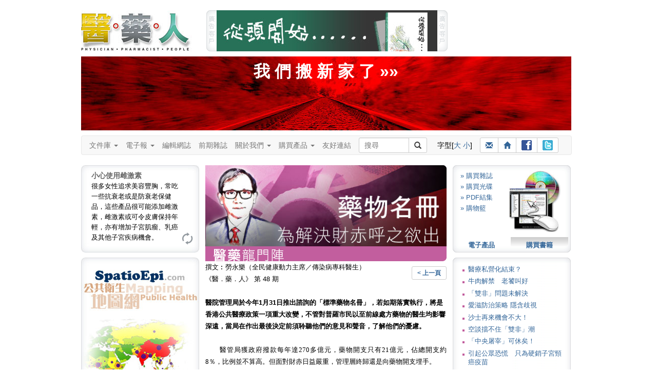

--- FILE ---
content_type: text/html
request_url: https://3phk.com/v5article2.asp?id=657&folder=door&section=forum&issue=19
body_size: 59214
content:
<!DOCTYPE html>

<html lang="zh-Hant">
<head>
<meta charset="utf-8">
<meta http-equiv="X-UA-Compatible" content="IE=edge">
<meta name="viewport" content="width=device-width, initial-scale=1">

<title id="ttitle"> 醫藥人 醫藥健康雜誌 </title>
<meta name="keywords" content="子宮頸癌, 泌尿系統, 結石, 暴食, 厭食, 醫‧藥‧人, 醫藥人, 醫人, 藥人, 醫藥, 3P Communication, 香港, 健康, 出版, 醫學, 醫科, 醫生, 護士, 護理, 藥師, 藥劑, 藥劑師, 藥物, 藥理, 病理, 龍門陣, 資訊, 知識, 雜誌, 醫療, 專業, 常識, 訂閱, 書籍, 書刊, 皮膚, 美容, 藥系列, 下背痛, 上呼吸道感染, 大腸炎, 大腸癌, 子宮內膜異位, 中風, 中藥, 心絞痛, 心臟警號, 失眠, 失禁, 甲狀腺, 皮膚病, 皮膚癬, 耳鼻喉, 自閉症, 抗生素, 抑鬱, 抑鬱症, 更年, 肝炎, 肝硬化, 肝癌, 拇趾外翻, 肺炎, 肺結核, 肺癌, 肥, 肩頸痛, 青光眼, 青春痘, 非典型肺炎, 冠心病, 前列腺增生, 幽門螺旋桿菌, 思覺失調, 柏金遜, 紅斑狼瘡, 美容, 胃癌, 風濕病, 哮喘, 旅遊備忘, 真菌, 胰腺癌, 衰老, 骨質疏鬆, 骨關節炎, 高血壓, 情緒壓力, 敏感, 眼睛, 脫髮, 貧血, 焦慮, 腎病, 感冒, 愛滋病, 毀容, 腸易激綜合症, 腦膜炎, 過敏, 睡眠窒息症, 精神分裂, 銀屑病, 鼻咽癌, 鼻竇炎, 潰瘍, 糖尿病, 靜脈曲張, 頭痛, 濕疹, 膽固醇, 避孕, 類風濕性關節炎, 躁鬱症, 癲癇, 疱疹">
<meta name="description" content="《醫‧藥‧人》（Physician‧Pharmacist‧People）為所有人提供專業醫藥資訊，使就醫者與用藥者能夠獲得最恰當的醫療知識和正確的用藥態度。">
<script type="text/javascript" src="js/jquery.min.js"></script>
<script type="text/javascript" src="js/styleswitcher.js"></script>
<link href="css/fontsize1.css" rel="stylesheet" type="text/css"/>
<link href="css/fontsize1.css" rel="alternate stylesheet" type="text/css" title="fontSize1"/>
<link href="css/fontsize2.css" rel="alternate stylesheet" type="text/css" title="fontSize2"/>
<link href="css/oneColFixCtr.css" rel="stylesheet" type="text/css">

<link href="css/3phk_v6.css" rel="stylesheet" type="text/css">

<link href="css/editBlock.css" rel="stylesheet" type="text/css"/>

<link href="css/bootstrap.min.css" rel="stylesheet" />
<!-- HTML5 Shim and Respond.js IE8 support of HTML5 elements and media queries -->
<!-- WARNING: Respond.js doesn't work if you view the page via file:// -->
<!--link rel="stylesheet" href="css/ie8.css"-->
<!--[if lt IE 9]>	  
  <script src="js/html5shiv.min.js"></script>
  <script src="js/respond.min.js"></script>
<![endif]-->

<script language="JavaScript" SRC="v5layout/jquery/archmessage_change.js"></script>
</head>

<body class="oneColFixCtr" onload="rotateBanner('bImage');initRotateContent();">
<div id="container"><div id="mainContent"><div id="header"><a href="index.asp"><img id="logo1" src="images/header_3p_logo.jpg" alt="醫藥人" border="0" 
/></a><div id="adv"><script language=javascript>

var bannerInterval = 5000; 

function randomNum2(min, max) {
  return Math.floor(Math.random() * (max - min + 1)) + min;
  return result;
}

bannerLinkArray = new Array();
bannerLinkArray[0] = "http://www.spatioepi.com";
bannerLinkArray[1] = "http://medcomhk.com/dr-x/";
//bannerLinkArray[1] = "http://www.hktdc.com/hkmedicalfair/tc?DCSext.dept=5&WT.mc_id=1825218";
bannerLinkArray[2] = "http://www.machon-podiatry.com";

bannerArray = new Array();
bannerArray[0] = "images/top_adv2.jpg";
bannerArray[1] = "images/top_adv_dr-x.jpg";
//bannerArray[1] = "images/top_adv_medical_tc.jpg";
bannerArray[2] = "images/top_adv_machon.jpg";

var maxNum = bannerArray.length;
//var BannerNum = randomNum2(0,maxNum);
var BannerNum = 0;
 //console.log("Banner: " + BannerNum);

var number_of_banner = bannerArray.length;
function bannerItem(banner_location) {
  this.banner_item = new Image();
  this.banner_item.src = banner_location;
}

function get_bannerItemLocation(bannerObj) {
  return(bannerObj.banner_item.src)
}

function getNextBanner() {
  BannerNum = (BannerNum+1) % number_of_banner;
  var new_banner = bannerArray[BannerNum];
   //console.log("Change: " + BannerNum);
  return(new_banner);
}

function goLink2() {  
  //if (BannerNum != 2) {
    window.open(bannerLinkArray[BannerNum]); 
  //}
}

function rotateBanner(place) {
  var new_banner = getNextBanner();
  document[place].src = new_banner;
  var recur_call = "rotateBanner('"+place+"')";
  timerID2 = setTimeout(recur_call, bannerInterval);
}

  document.write("<img src='images/header_adv_1.gif' alt='廣告客戶'/><a href=javascript:goLink2()><img style='display:inline;' name='bImage' width=430 height=80 border=0 src='images/top_adv0.gif'></a><img src='images/header_adv_2.gif' alt='廣告客戶' style='margin-right:12px;'/>");

</script></div><style type="text/css">
<!--
.pdflogin {
	font-size: 12px;
	margin-left: 727px;
	margin-top: -80px;
	height: 80px;
	width: 230px;
	background:url("images/header_login_bg.jpg") no-repeat;
}
.pdflogin .prompt {
	position: absolute;
	margin-left:12px;
	margin-top: 30px;
}
.pdflogin input{
	font-size: 11px;
	line-height: 13px;
	width: 70px;
	height: 13px;
	padding:2px;
	border:0;
	background-color: #ffffff;
	border: solid 1px;
	margin: 2px 0;
}
.pdflogin .prompt .button {
	font-size: 12px;
	font-weight: bold;
	cursor: pointer;
	width: 59px;
	height: 12px;
	padding:4px;
	border:0;
	display:block;
	background-color: #CCCCCC;
	margin: 2px 0;
	background:url("images/pdflogin.gif") no-repeat;
	text-align: center;
	position: absolute;
}
.pdflogin .prompt .button a:link, .pdflogin .prompt .button a:visited,  .pdflogin .prompt .button a:active {
	color: #ffffff;
	text-decoration:none;
}
@media (min-width: 768px) and (max-width: 991px) {
	margin-top: -160px !important;
}
-->
</style><script>
function minichecklogin() {
obj=document.miniform
error=""


rx=new RegExp("^[0-9a-zA-Z]{6,20}$")
validobj=obj.login.value.match(rx)
  if (validobj==null) {
	  error += "-  登入名稱 (最少六個字，只接受英文字母及數字)\n";
	  obj.login.focus();
	}

rx=new RegExp("^[0-9a-zA-Z]{6,20}$")
validobj=obj.password.value.match(rx)
  if (validobj==null) {
	  error += "-  登入密碼 (最少六個字，只接受英文字母及數字)\n";
	  obj.password.focus();
	}



	if (error) {
	  alert("<<請 輸 入 以 下 資 料>>\n\n" +error);
//	  return false;
	} else {
	document.miniform.submit() 
  }

}</script>
</div><br style="clear:both;" /><a style="color:#fff; font-size:32px; font-weight:bold; text-align:center; text-decoration:none;" href="http://wp.3phk.com"><div style="display:block; padding:8px 0; margin:10px 10px 0 0; height:128px; background:#d00 url(images/rails.jpg) center center;"">我 們 搬 新 家 了 &raquo;&raquo;</div></a>
<div class="clearFix1"></div>  
	<style>
	nav * {
		font-size: 14px !important;
		line-height: 1.42857143 !important;
		-webkit-box-sizing: border-box;
		-moz-box-sizing: border-box;
		box-sizing: border-box;
		-webkit-padding-start:0;
		-webkit-padding-end:0;
		-webkit-margin-start:0;
		-webkit-margin-end:0;
		-webkit-margin-before:0;
		-webkit-margin-after:0;

	}	
	
	/* button.navbar-toggle {
		background-color: #333;
	} */
	
	#flexible td, #flexible th {
		line-height: 0 !important;
	}
	
	.container-fluid {
		padding:0;
	}
	
	.btn-sm, .btn-group-sm > .btn {
		padding: 3px 10px !important;
	}
	
	.navbar-nav > li > a {
		padding: 8px 15px 8px 0;
	}
	
	nav ul {
		margin-bottom:0 !important;		
	}
	
	.navbar {
		min-height: 20px;
		margin-bottom:0;
		max-width:954px !important;
	}
	
	.navbar-form {
		margin:0; padding:0;
	}
	
	.input-group, .btn-group {
		margin-bottom: 3px;
		margin-top: 3px;
	}
	
	#suggest { top:29px; }
	#logo2 {display: none; }
	
	@media (min-width: 768px) {	
		.navbar-form .input-group > .form-control, #suggest {
			width: 98px;
		} 
	}
	
	@media (max-width: 767px) {		
		#adv img { display:none; }
		#adv a img { display:block; width:100%;	} 

		.navbar-nav > li > a {
			padding: 8px 15px;
		}
		.oneColFixCtr #container {
			margin:0;
		}
		.container-fluid {
			padding:0 10px 0 0;
		}
		#logo2 { display: inline-block; margin:9px 0 0 25px; }
	}
	
	@media (min-width: 768px) and (max-width: 991px) {
		.navbar {
			width: 712px;
		}
	}
	</style>
	
	<!--[if lt IE 9]>
		<style>
			#text { width:98px; }
		</style>
	<![endif]-->
    
    <script language="Javascript" src="js/shared.js"></script>
	<script type="text/javascript" src="js/suggestion.js"></script>
	<script type="text/javascript" src="js/suggestlist.js"></script>
	<script type="text/javascript">
		var start = function(){new Suggest.Local("text", "suggest", list, {dispMax: 10, highlight: false});};
		window.addEventListener ? window.addEventListener('load', start, false) : window.attachEvent('onload', start);
	</script>


<nav class="navbar navbar-default">
  <div class="container-fluid">
    <div class="navbar-header">
		<a href="index.asp"><img id="logo2" src="images/header_3p_logo_mobile.png" alt="醫藥人" border="0" /></a>	
		
		
		<div class="btn-group visible-xs-inline-block" style="margin-top:12px;">
			<!--a class="btn btn-default btn-sm" href="register.asp"><span class="glyphicon glyphicon-pencil"></span> 註冊</a-->
			<a class="btn btn-default btn-sm" href="login.asp"><span class="glyphicon glyphicon-user"></span> 登入</a>
		</div>
		
  
		<button type="button" class="navbar-toggle" data-toggle="collapse" data-target="#myNavbar">
			<span class="icon-bar"></span>
			<span class="icon-bar"></span>
			<span class="icon-bar"></span>                        
		</button>
		
		
	</div>
	
	<div class="collapse navbar-collapse" id="myNavbar">
		<ul class="nav navbar-nav">
        <li><li class="dropdown"><a class="dropdown-toggle" data-toggle="dropdown" href="#">文件庫 <span class="caret"></span></a>
            <ul class="dropdown-menu">
                <li><a href="v5article.asp?folder=hot_topics">健康資訊</a></li>
                <li><a href="v5article.asp?folder=drug">藥師說藥</a></li>
                <li><a href="v5article.asp?folder=interview">人物訪</a></li>
				<li class="divider"></li>
                <li class="disabled"><a href="#">醫藥龍門陣</a></li>
				<li><a href="v5forum0.asp?author=0&section=forum">&raquo; 勞永樂</a></li>
				<li><a href="v5forum0.asp?author=1&section=forum">&raquo; 吳劍華</a></li>
				<li><a href="v5forum0.asp?author=4&section=forum">&raquo; 蘇曜華</a></li>
				<li><a href="v5forum0.asp?author=3&section=forum">&raquo; 醫院管理局</a></li>
				<li><a href="v5forum0.asp?author=2&section=forum">&raquo; 麥國風</a></li>				
            </ul>
        </li>
		
        <li class="dropdown"><a class="dropdown-toggle" data-toggle="dropdown" href="#">電子報 <span class="caret"></span></a>
            <ul class="dropdown-menu">
                <li><a href="v5enewslist.asp">電子報</a></li>
                <li><a href="v5enews_subscribe.asp">訂閱電子報</a></li>
            </ul>
        </li>
		
        <li><a href="v5blog">編輯網誌</a></li>
		
		<li><a href="v5backlists.asp?issue=">前期雜誌</a></li>
		
		<li class="dropdown"><a class="dropdown-toggle" data-toggle="dropdown" href="#">關於我們 <span class="caret"></span></a>
			<ul class="dropdown-menu">
				<li><a href="v5about.asp">關於我們</a>
				<li><a href="v5adv.asp">廣告查詢</a></li>
				<li><a href="v5contact.asp">聯絡我們</a></li>
				<li><a href="v5disclaimer3p.asp">免責聲明</a></li>
			</ul>
		</li>
		
		<li class="dropdown"><a class="dropdown-toggle" data-toggle="dropdown" href="#">購買產品 <span class="caret"></span></a>
			<ul class="dropdown-menu">
				<!--<li><a href="v5pos.asp">銷售點</a></li>-->
				<li><a href="v5subscribe3sub.asp?mt=BK">印刷品</a></li>
				<li><a href="v5subscribe3sub.asp?mt=DL">電子產品</a></li>
				<li><a href="v5subscribe3sub.asp?mt=CD">光碟</a></li>
			</ul>
		</li>
		
		<li><a href="v5links.asp">友好連結</a></li>	
    </ul>
    
		<div class="btn-toolbar" role="toolbar">		
			<form name="leadSearch" method=post action="v5searchtext.asp" class=	"navbar-form navbar-left" role="search">        


			<div class="input-group"  style="margin-right:15px;">
				<input type="text" id="text" name="skey" value="" autocomplete="off" class="form-control input-sm" placeholder="搜尋"><div id="suggest"></div>
				<span class="input-group-btn"><button type="submit" class="btn btn-default btn-sm"><span class="glyphicon glyphicon-search"></span></button></span>
			</div>
			</form>    		
		
			<div class="btn-group" style="margin:8px 15px 8px 5px;">
				字型[<a href=javascript:; onClick="setActiveStyleSheet('fontSize2');showHilite('fontSize2')">大</a> <a href=javascript:; onClick="setActiveStyleSheet('fontSize1');showHilite('fontSize1')">小</a>]
			</div>
			
			<div class="btn-group" style="margin:3px 0 0 0;">
				<a class="btn btn-default btn-sm" title="介紹給朋友" href="v5friends.asp"><span class="glyphicon glyphicon-envelope"></span></a>
				<a class="btn btn-default btn-sm" title="回主頁" href="http://www.3phk.com"><span class="glyphicon glyphicon-home"></span></a>
				<a class="btn btn-default btn-sm" title="Facebook" href="http://www.facebook.com/yiyaoren" target="_blank"><img src="images/ico_facebook.gif" style="margin-bottom:1px;"></a>
				<a class="btn btn-default btn-sm" title="Twitter" href="http://twitter.com/3phk" target="_blank"><img src="images/ico_twitter.gif" style="margin-bottom:1px;"></a>
			</div>		
		</div>		

	
</div></div></nav>
<div>

  
<div class="clearFix2"></div>
<style>
#btReload {
  margin-left:195px;
}
#btReload a,
#btReload a:visited
{
  width: 25px;
  height: 25px;
  display:block;
  background: url(images/bt_reload.gif) no-repeat 0 0;
}
#btReload a:hover {
  background-position: 0 -25px;
}
.tipsTitle {
	font-size: 14px;
	font-weight: bold;
	color:#666;
}
</style>
<script language="javascript">
var numBanners  = 2;
var whichBanner = Math.floor(Math.random()*numBanners+1);
var theLinks=new Array();
theLinks[1] = "v5subscribe3sub.asp?mt=CD";
theLinks[2] = "http://www.spatioEpi.com"
var theParameters=new Array();
theParameters[1] = "";
theParameters[2] = "target=_blank";
</script>
<div id="leftColumn"><div style="width:230px;height:170px;text-align:left;margin:0 0 10px 0;background-image: url(images/left_tips.jpg);background-repeat:no-repeat;"><div id="showTipArea" style="margin:0 20px 0 20px;padding-top:10px;height:120px;">

			<div class="dyncontent" style="display: block"><span class="tipsTitle">小心使用雌激素</span><BR>很多女性追求美容豐胸，常吃一些抗衰老或是防衰老保健品，這些產品很可能添加雌激素，雌激素或可令皮膚保持年輕，亦有增加子宮肌瘤、乳癌及其他子宮疾病機會。</div>

			<div class="dyncontent"><span class="tipsTitle">養腎如養命</span><BR>中醫認為腎臟可決定人的壽命，養腎就如養命，平日飲食注意不要進食傷腎食物，高鹽及油炸食品含高鹽及高磷，都不利腎臟，此外，功能性飲料亦會增加腎臟負擔。</div>

			<div class="dyncontent"><span class="tipsTitle">番茄天然抗氧</span><BR>番茄生吃熟吃都具有極高營養價值，且是天然抗氧化劑，有提高蛋白質消化，減少胃脹食積的功效，血清中番茄紅素的含量比較高更可減少胃癌和消化道癌的機率。</div>

    </div>
    <div id ="btReload"><a href="javascript:rotatecontent();"></a></div>    
  </div>
	<div><script language="javascript">
    document.write("<a href=" +theLinks[whichBanner]+ " " +theParameters[whichBanner]+ "><img src='images/left_adv" +whichBanner+ ".jpg' width=230 height=350 border=0 /></a>");
    </script></div>
    <div style="margin-top:10px;"><img src="images/230_top1.gif" /></div><div style="width:230px;text-align:left;background-image: url(images/230_bg1.gif);background-repeat:repeat-y">
      
		<script type="text/javascript" src="js/jquery-1.2.6.js"></script>
		<script type="text/javascript" src="js/jquery.tagasp.js"></script>
		
  <style type="text/css">
/*#facebox .b {
  background:url(image/b.png);
}

#facebox .tl {
  background:url(image/tl.png);
}

#facebox .tr {
  background:url(image/tr.png);
}

#facebox .bl {
  background:url(image/bl.png);
}

#facebox .br {
  background:url(image/br.png);
}

#facebox {
  top: 50;
  left: 0;
  z-index: 100;
  text-align: left;
}

#facebox table {
  border-collapse: collapse;
}

#facebox td {
  border-bottom: 0;
  padding: 0;
}

#facebox .body {
  padding: 10px;
  background: #fff;
  width: 180px;
}

#facebox .tl, #facebox .tr, #facebox .bl, #facebox .br {
  height: 10px;
  width: 10px;
  overflow: hidden;
  padding: 0;
}*/

#facebox {
  line-height:2.2em;
  font-weight:bold;
  margin: 0 10px;
}

.tagcloudlink {
  padding: 3px; 
  background: #fff;
  font-family:arial; 
}
   a { text-decoration:none; }
   a:hover { text-decoration:underline; }

  </style>

    <div id="facebox"> 

        <table> 
          <tbody> 
            <tr> 
              <td class="tl"/><td class="b"/><td class="tr"/> 
            </tr> 
            <tr> 
              <td class="b"/> 
              <td class="body"> 

                <div id="content"> 
                </div> 

              </td> 
              <td class="b"/> 
            </tr> 
            <tr> 
              <td class="bl"/><td class="b"/><td class="br"/> 
            </tr> 
          </tbody> 
        </table> 

    </div>

<SCRIPT LANGUAGE="JavaScript">
	var tags = [{tag: '子宮肌瘤', den: 3.2}, {tag: '大腸癌', den: 2.5}, {tag: '老年癡呆', den: 2.2}, {tag: '血糖', den: 1.8}, {tag: '中風', den: 1.7}, {tag: '思覺失調', den: 1.5}, {tag: '上呼吸道', den: 1.3}, {tag: '抗生素', den: 1.2}, {tag: '乙肝', den: 1.2}, {tag: '子宮頸癌', den: 1}];
	$("#content").tagCloud(tags, {
    maxFontSizeEm: 2
	});
</SCRIPT>
</div><div><img src="images/230_bot1.gif" /></div>
</div>
 
<div id="articleContent">

				<img src='imagearticle/artpic_f04800657.jpg' width='470' alt="藥物名冊為解決財赤呼之欲出"><BR>
				<img src='images/title_forum.gif' width='470'><BR>

		<div style="float:right; margin-top:10px;"><a class="btn btn-default btn-sm" href=javascript:history.go(-1)><b>< 上一頁</b></a></div>
 
          撰文︰勞永樂（全民健康動力主席／傳染病專科醫生）  <BR>《醫．藥．人》 第 48 期<BR><BR><b>醫院管理局於今年1月31日推出諮詢的「標準藥物名冊」，若如期落實執行，將是香港公共醫療政策一項重大改變，不管對普羅市民以至前線處方藥物的醫生均影響深遠，當局在作出最後決定前須聆聽他們的意見和聲音，了解他們的憂慮。  </b><BR><BR><P><SPAN style="FONT-SIZE: 10pt; FONT-FAMILY: 新細明體; mso-hansi-font-family: Verdana; mso-ascii-font-family: Verdana">　　醫管局獲政府撥款每年達270多億元，藥物開支只有21億元，佔總開支約8％，比例並不算高。但面對財赤日益嚴重，管理層終歸還是向藥物開支埋手。</SPAN></P>
<P><SPAN style="FONT-SIZE: 10pt; FONT-FAMILY: 新細明體; mso-hansi-font-family: Verdana; mso-ascii-font-family: Verdana"><STRONG><FONT color=#ff0000>七成市民看穿為解決財赤</FONT></STRONG><BR>　　「全民健康動力」聯同「香港公立醫院、衛生署及大學醫生協會」於2005年4月6日至2005年4月15日間，用電話隨機抽樣訪問了1,050名本港市民，並成功訪問679名知悉醫管局即將實施「標準藥物名冊」的市民。當中71.1％認為醫管局實施「標準藥物名冊」是為了「減低財赤」。由此可見，大部分市民都是明智而務實，縱使醫管局多番辯解，他們仍清晰理解醫管局引入「標準藥物名冊」是為減低財赤。<BR>　　一旦醫管局執意推行，最多受訪市民擔心的是無能力負擔所需自購藥物，佔受訪者的64.5％，而唯一能減輕市民擔心的措施就是為無能力負擔自購藥物的病人提供經濟援助。<BR>　　調查中最具啟發性的一組數據是：有90.6％受訪市民認為，當自己患上一種必需使用自購藥物的疾病時，可承擔若干藥物費用。只有9.4％認為自己不能承擔任何自購藥物的費用。而每月可承擔自購藥物費用的中位數在$100至$500之間。</SPAN></P>
<P><SPAN style="FONT-SIZE: 10pt; FONT-FAMILY: 新細明體; mso-hansi-font-family: Verdana; mso-ascii-font-family: Verdana"><STRONG><FONT color=#ff0000>九成願承擔必需藥物開支<BR></FONT></STRONG>　　這個「高比例」的自願承擔的確令人感到意外，由此可見，大部分市民是願意承擔個人的醫療服務開支。但醫管局必須在保障使用者安全的前提下，提升服務效率，並以清晰數據交代各項服務的「真正」單位成本，這是要求市民作出更多承擔的先決條件。<BR>　　與此同時，政府應會同醫管局及保險業界進一步研究，為願意承擔費用的市民提供適切的保險產品，例如「昂貴藥物」保險。<BR>　　另外，調查亦成功訪問了146名在醫管局轄下醫院或門診部工作的醫生，收集他們對「標準藥物名冊」的意見。當中72％認為醫管局推出「標準藥物名冊」是為「減低財赤」，與市民的看法不謀而合。</SPAN></P>
<P><SPAN style="FONT-SIZE: 10pt; FONT-FAMILY: 新細明體; mso-hansi-font-family: Verdana; mso-ascii-font-family: Verdana"><STRONG><FONT color=#ff0000>過半醫生不滿管理層權責分裂</FONT></STRONG><BR>　　經常需要面對病人的前線醫生，過半（52.7％）認為醫管局要求他們執行「標準藥物名冊」是不公平的，因為名冊是由管理層制訂，前線醫生須按管理層指示執行，無權反對，但面對病人的不滿和投訴時，卻要承擔大部分不良後果。這跟醫管局管理層「權責分裂」的辦事方式一脈相承，長久以來醫生對管理層這種不負責任的管理方式，相當不滿。<BR>　　127名（87％）醫生認為實施「標準藥物名冊」對日常臨床工作會造成困難，其中最大困難是容易與病人發生衝突（85.7％）。由於用藥指引給予醫生行使酌情權為部分病人以標準收費（10元）提供專科藥物，另一些病人卻要自費購買，令醫生陷入兩難局面，容易造成混亂和衝突。<BR>　　據悉醫管局將「標準藥物名冊」延遲一個月，即7月才實施，而且會給予病人一年寬限期，即是若病人現時正使用名冊內的自購藥物，則暫時仍採標準收費，一年後才正式以自購藥物方式付費。但一年之後又如何？醫管局是否只用一年寬限期來消磨市民和醫生的不滿，最終不了了之？</SPAN></P>
<br>
<table border="0" cellspacing="0" cellpadding="0">
  <tr>
    <td><img src="images/0.gif" width="18" height="20"></td>
    <td>
    
    <img src="images/bt_message.gif" align="absmiddle" border="0">文章回應
     (0 個)</td><td width="20"></td>
    <td><a href="v5commentsadd1.asp?id=657"><img src="images/bt_add_message.gif" align="absmiddle" border="0">留言
    </a></td>
  </tr>
</table>
<br>
<hr size="1" noshade>
<script type="text/javascript">
<!--
function MM_jumpMenu(targ,selObj,restore){ //v3.0
  eval(targ+".location='"+selObj.options[selObj.selectedIndex].value+"'");
  if (restore) selObj.selectedIndex=0;
}
//-->
</script>

<select name="jumpMenu" id="jumpMenu" onchange="MM_jumpMenu('parent',this,0)">

			<option value="v5article2.asp?id=2614&folder=door&section=forum&issue=19">醫療私營化結束？</option>

			<option value="v5article2.asp?id=2599&folder=door&section=forum&issue=19">牛肉解禁　老饕叫好</option>

			<option value="v5article2.asp?id=2582&folder=door&section=forum&issue=19">「雙非」問題未解決</option>

			<option value="v5article2.asp?id=2566&folder=door&section=forum&issue=19">愛滋防治策略
隱含歧視</option>

			<option value="v5article2.asp?id=2551&folder=door&section=forum&issue=19">沙士再來機會不大！</option>

			<option value="v5article2.asp?id=2531&folder=door&section=forum&issue=19">空談擋不住「雙非」潮</option>

			<option value="v5article2.asp?id=2518&folder=door&section=forum&issue=19">「中央屠宰」可休矣！</option>

			<option value="v5article2.asp?id=2501&folder=door&section=forum&issue=19">引起公眾恐慌　只為硬銷子宮頸癌疫苗</option>

			<option value="v5article2.asp?id=2488&folder=door&section=forum&issue=19">揭破混淆視聽謊言</option>

			<option value="v5article2.asp?id=2471&folder=door&section=forum&issue=19">醫藥勾結　出賣病人</option>

			<option value="v5article2.asp?id=2456&folder=door&section=forum&issue=19">學術極權　腐化之源</option>

			<option value="v5article2.asp?id=2441&folder=door&section=forum&issue=19">災難事故 　
昏迷者最難判生死</option>

			<option value="v5article2.asp?id=2428&folder=door&section=forum&issue=19">猩紅熱　一句到尾</option>

			<option value="v5article2.asp?id=2410&folder=door&section=forum&issue=19">豬病傳豬　自然現象</option>

			<option value="v5article2.asp?id=2395&folder=door&section=forum&issue=19">破解「陰性愛滋病」</option>

			<option value="v5article2.asp?id=2379&folder=door&section=forum&issue=19">應對核災難非靠空談</option>

			<option value="v5article2.asp?id=2362&folder=door&section=forum&issue=19">現代人要付鈔買便便？</option>

			<option value="v5article2.asp?id=2348&folder=door&section=forum&issue=19">流感主屬人禍　次為天災</option>

			<option value="v5article2.asp?id=2332&folder=door&section=forum&issue=19">藥業混戰連場　嚴防宣傳把戲！</option>

			<option value="v5article2.asp?id=2316&folder=door&section=forum&issue=19">周局長，請不要騙我！</option>

			<option value="v5article2.asp?id=2299&folder=door&section=forum&issue=19">茶餐廳勝過五星酒店謬論</option>

			<option value="v5article2.asp?id=2284&folder=door&section=forum&issue=19">釐清醫療融資兩個謬誤</option>

			<option value="v5article2.asp?id=2264&folder=door&section=forum&issue=19">爛社會哪來好醫療！</option>

			<option value="v5article2.asp?id=2242&folder=door&section=forum&issue=19">向「土地霸權」融資醫療</option>

			<option value="v5article2.asp?id=2226&folder=door&section=forum&issue=19">不要問　只要信？
強烈要求世衛坦誠認錯</option>

			<option value="v5article2.asp?id=2210&folder=door&section=forum&issue=19">檢討融合教育刻不容緩</option>

			<option value="v5article2.asp?id=2196&folder=door&section=forum&issue=19">政府愚昧浮誇抗疫　賠了夫人又折兵
人類豬型流感一周年檢討</option>

			<option value="v5article2.asp?id=2178&folder=door&section=forum&issue=19">世衛決定　合法成疑？</option>

			<option value="v5article2.asp?id=2162&folder=door&section=forum&issue=19">「寶藥黨」人定勝天</option>

			<option value="v5article2.asp?id=2147&folder=door&section=forum&issue=19">孕婦是否新流感高危族？</option>

			<option value="v5article2.asp?id=2132&folder=door&section=forum&issue=19">打破迷信　尊重科學</option>

			<option value="v5article2.asp?id=2117&folder=door&section=forum&issue=19">誤導變種居心何在？　正確認識病毒的「基因重組」</option>

			<option value="v5article2.asp?id=2100&folder=door&section=forum&issue=19">施政報告：拋雞引豉油騙局</option>

			<option value="v5article2.asp?id=2073&folder=door&section=forum&issue=19">科研變做騷　愈搞愈低劣</option>

			<option value="v5article2.asp?id=2055&folder=door&section=forum&issue=19">市民 「健康保險」 vs 庸官 「政治保險」</option>

			<option value="v5article2.asp?id=2039&folder=door&section=forum&issue=19">高科技低智慧抗疫禍港害民</option>

			<option value="v5article2.asp?id=2019&folder=door&section=forum&issue=19">浮誇抗疫　代價不菲</option>

			<option value="v5article2.asp?id=1978&folder=door&section=forum&issue=19">「大醫管局文化」
窒礙防疫抗疫</option>

			<option value="v5article2.asp?id=1960&folder=door&section=forum&issue=19">起來，不願做奴隸的人們！</option>

			<option value="v5article2.asp?id=1944&folder=door&section=forum&issue=19">重加煙稅　人人公平</option>

			<option value="v5article2.asp?id=1926&folder=door&section=forum&issue=19">淡化疫情　害死國民</option>

			<option value="v5article2.asp?id=1911&folder=door&section=forum&issue=19">醫生救人竟成頭條！</option>

			<option value="v5article2.asp?id=1892&folder=door&section=forum&issue=19">器官移植難　港府乏承擔</option>

			<option value="v5article2.asp?id=1870&folder=door&section=forum&issue=19">免疫注射重幼輕老</option>

			<option value="v5article2.asp?id=1850&folder=door&section=forum&issue=19">周一嶽把關不力　輕重不分</option>

			<option value="v5article2.asp?id=1794&folder=door&section=forum&issue=19">H5N1禽流感全球高峰已過　危機未減</option>

			<option value="v5article2.asp?id=1774&folder=door&section=forum&issue=19">過得人　過得自己</option>

			<option value="v5article2.asp?id=1753&folder=door&section=forum&issue=19">要錢抑或要命</option>

			<option value="v5article2.asp?id=1735&folder=door&section=forum&issue=19">反對強醫金
捍衛公平社會的最後堡壘</option>

			<option value="v5article2.asp?id=1717&folder=door&section=forum&issue=19">派錢有理　加稅找死</option>

			<option value="v5article2.asp?id=1695&folder=door&section=forum&issue=19">惡夢不再　春天重來</option>

			<option value="v5article2.asp?id=1675&folder=door&section=forum&issue=19">素食醫院</option>

			<option value="v5article2.asp?id=1641&folder=door&section=forum&issue=19">醫療融資是利益分配</option>

			<option value="v5article2.asp?id=1615&folder=door&section=forum&issue=19">只有濟富沒有扶貧的施政報告</option>

			<option value="v5article2.asp?id=1597&folder=door&section=forum&issue=19">流氓俠醫</option>

			<option value="v5article2.asp?id=1577&folder=door&section=forum&issue=19">不可推卸的責任</option>

			<option value="v5article2.asp?id=1557&folder=door&section=forum&issue=19">最難一課</option>

			<option value="v5article2.asp?id=1539&folder=door&section=forum&issue=19">剝削小市民的可恥報告</option>

			<option value="v5article2.asp?id=1520&folder=door&section=forum&issue=19">談性無害　談性有理</option>

			<option value="v5article2.asp?id=1502&folder=door&section=forum&issue=19">打破專業迷信　預防事故之本</option>

			<option value="v5article2.asp?id=1485&folder=door&section=forum&issue=19">濁流沒頂　原形畢露</option>

			<option value="v5article2.asp?id=1467&folder=door&section=forum&issue=19">董‧曾‧梁　醫療政策大比拼</option>

			<option value="v5article2.asp?id=1449&folder=door&section=forum&issue=19">比死更難受</option>

			<option value="v5article2.asp?id=1432&folder=door&section=forum&issue=19">一如氧氣的天星碼頭</option>

			<option value="v5article2.asp?id=1415&folder=door&section=forum&issue=19">不趕科場</option>

			<option value="v5article2.asp?id=1396&folder=door&section=forum&issue=19">高危人士勿卻步注射預防疫苗</option>

			<option value="v5article2.asp?id=1376&folder=door&section=forum&issue=19">馬桶背後</option>

			<option value="v5article2.asp?id=1358&folder=door&section=forum&issue=19">劣藥謀財害命　藥商賊匪不如</option>

			<option value="v5article2.asp?id=1338&folder=door&section=forum&issue=19">小眾利益VS全民利益</option>

			<option value="v5article2.asp?id=1320&folder=door&section=forum&issue=19">資訊透明 文明指標</option>

			<option value="v5article2.asp?id=1302&folder=door&section=forum&issue=19">疫症守門人</option>

			<option value="v5article2.asp?id=1283&folder=door&section=forum&issue=19">自潔廁所</option>

			<option value="v5article2.asp?id=1122&folder=door&section=forum&issue=19">無活雞　毋寧死？</option>

			<option value="v5article2.asp?id=1102&folder=door&section=forum&issue=19">香港高危人士流感注射率</option>

			<option value="v5article2.asp?id=1080&folder=door&section=forum&issue=19">克雅二氏症與牛肉解禁</option>

			<option value="v5article2.asp?id=1060&folder=door&section=forum&issue=19">最佳公廁要具備甚麼？</option>

			<option value="v5article2.asp?id=1039&folder=door&section=forum&issue=19">正確使用手杖防摔跤</option>

			<option value="v5article2.asp?id=1020&folder=door&section=forum&issue=19">預防禽流感非靠「特敏福」</option>

			<option value="v5article2.asp?id=1000&folder=door&section=forum&issue=19">揭「能者多付」的謬誤</option>

			<option value="v5article2.asp?id=981&folder=door&section=forum&issue=19">食物安全　是政治還是科學？</option>

			<option value="v5article2.asp?id=960&folder=door&section=forum&issue=19">給周一嶽局長的公開信</option>

			<option value="v5article2.asp?id=696&folder=door&section=forum&issue=19">由「政客」晉升「政治家」的考驗</option>

			<option value="v5article2.asp?id=678&folder=door&section=forum&issue=19">國際社會面對馬堡出血熱嚴峻考驗</option>

			<option value="v5article2.asp?id=657&folder=door&section=forum&issue=19">藥物名冊為解決財赤呼之欲出</option>

			<option value="v5article2.asp?id=639&folder=door&section=forum&issue=19">特莉案：「植物人」生或死的取決</option>

			<option value="v5article2.asp?id=134&folder=door&section=forum&issue=19">兩性不平等　造就愛滋病蔓延</option>

			<option value="v5article2.asp?id=114&folder=door&section=forum&issue=19">救災毋忘正本清源</option>

			<option value="v5article2.asp?id=95&folder=door&section=forum&issue=19">疾病可醫治　人禍無藥救</option>

			<option value="v5article2.asp?id=611&folder=door&section=forum&issue=19">共抗全球性流感</option>

			<option value="v5article2.asp?id=592&folder=door&section=forum&issue=19">休息與團隊同樣重要</option>

			<option value="v5article2.asp?id=520&folder=door&section=forum&issue=19">杜絕蚊患　防患未然</option>

			<option value="v5article2.asp?id=499&folder=door&section=forum&issue=19">香港醫生北上非妙計</option>

			<option value="v5article2.asp?id=478&folder=door&section=forum&issue=19">安樂死是「求死」抑或是「求救」？</option>

			<option value="v5article2.asp?id=428&folder=door&section=forum&issue=19">SARS一周年</option>

			<option value="v5article2.asp?id=408&folder=door&section=forum&issue=19">醫管局「肥上瘦下」　影響醫療服務質素</option>

			<option value="v5article2.asp?id=386&folder=door&section=forum&issue=19">官民齊心　應付禽流感</option>

			<option value="v5article2.asp?id=450&folder=door&section=forum&issue=19">剝削醫護權益是人民公敵</option>

			<option value="v5article2.asp?id=445&folder=door&section=forum&issue=19">水銀中毒</option>

			<option value="v5article2.asp?id=20&folder=door&section=forum&issue=19">恐怖襲擊與生物武器</option>

			<option value="v5article2.asp?id=943&folder=door&section=forum&issue=19">煙草業反吸煙的偽善</option>

			<option value="v5article2.asp?id=912&folder=door&section=forum&issue=19">「更緊密經貿關係安排」對香港醫療專業服務的機遇</option>

			<option value="v5article2.asp?id=901&folder=door&section=forum&issue=19">機不可失</option>

			<option value="v5article2.asp?id=881&folder=door&section=forum&issue=19">七一遊行後何去何從？</option>

			<option value="v5article2.asp?id=856&folder=door&section=forum&issue=19">「沙士」故事</option>

			<option value="v5article2.asp?id=834&folder=door&section=forum&issue=19">是英雄還是代罪羔羊？</option>

			<option value="v5article2.asp?id=813&folder=door&section=forum&issue=19">全民參與抗炎行動</option>

			<option value="v5article2.asp?id=794&folder=door&section=forum&issue=19">醫護服務費用減免機制</option>

			<option value="v5article2.asp?id=773&folder=door&section=forum&issue=19">註冊中醫與立法會醫學界功能界別</option>

			<option value="v5article2.asp?id=750&folder=door&section=forum&issue=19">醫生失業逃不了</option>

			<option value="v5article2.asp?id=728&folder=door&section=forum&issue=19">中醫藥業規範化</option>

			<option value="v5article2.asp?id=706&folder=door&section=forum&issue=19">官民參與齊滅蚊</option>

			<option value="v5article2.asp?id=277&folder=door&section=forum&issue=19">體育生活化</option>

			<option value="v5article2.asp?id=258&folder=door&section=forum&issue=19">醫生‧上帝‧財神爺</option>

			<option value="v5article2.asp?id=239&folder=door&section=forum&issue=19">糾正社會「病態美」觀念</option>

			<option value="v5article2.asp?id=216&folder=door&section=forum&issue=19">醫生局長</option>

			<option value="v5article2.asp?id=345&folder=door&section=forum&issue=19">控制禽流感政策應清晰</option>

			<option value="v5article2.asp?id=313&folder=door&section=forum&issue=19">加費可能適得其反</option>

			<option value="v5article2.asp?id=204&folder=door&section=forum&issue=19">運用分毫公帑的問責性</option>

			<option value="v5article2.asp?id=184&folder=door&section=forum&issue=19">解讀「錢跟病人走」</option>

			<option value="v5article2.asp?id=156&folder=door&section=forum&issue=19">疾病無界  人命無價</option>

			<option value="v5article2.asp?id=81&folder=door&section=forum&issue=19">公私不分    後患無窮</option>

			<option value="v5article2.asp?id=57&folder=door&section=forum&issue=19">巧言令色終被識破</option>

			<option value="v5article2.asp?id=1269&folder=door&section=forum&issue=19">嚴正聲明</option>

			<option value="v5article2.asp?id=1270&folder=door&section=forum&issue=19">勿以經濟藉口自亂陣腳</option>

			<option value="v5article2.asp?id=1246&folder=door&section=forum&issue=19">中醫藥與主流醫學</option>

			<option value="v5article2.asp?id=1272&folder=door&section=forum&issue=19">被迫瘦身乃暴食之惡果</option>

			<option value="v5article2.asp?id=1184&folder=door&section=forum&issue=19">何不名副其實推行全民公費醫療？</option>

			<option value="v5article2.asp?id=1183&folder=door&section=forum&issue=19">出現大腸桿菌，誰要負責任？</option>

</select> 

</div>

<div id="rightColumn"><link rel="stylesheet" type="text/css" href="yui/tabview/skin.css">
<link rel="stylesheet" type="text/css" href="yui/tabview/tabview.css" />
<script type="text/javascript" src="yui/yahoo-dom-event.js"></script>
<script type="text/javascript" src="yui/element-min.js"></script>
<script type="text/javascript" src="yui/tabview-min.js"></script>
<div id="YUItabs" class="yui-navset" style="float:left; margin:0;padding:0;width:230px;height:170px;background: url(images/main_subscribe_bg.gif) no-repeat 0 0;font-size:80%;"><div class="yui-content">

<div style="line-height:1.7em;margin:0 0 0 5px;">
	<img src="images/right_pdf_pic.jpg" style="float:right;margin-right:10px;"/>
    <!--a href="subscribe1pdf.asp">&raquo; 訂閱雜誌</a><br /-->
    <a href="v5pdfsubscribe.asp">&raquo; 購買雜誌</a><br />
    <a href="v5subscribe3sub.asp?mt=CD">&raquo; 購買光碟</a><br />
    <a href="v5subscribe3sub.asp?mt=DL">&raquo; PDF結集</a><br />
	<a href="v5cart.asp">&raquo; 購物籃</a>
</div>

<div style="line-height:1.7em;margin:0 0 0 5px;">

	<a href="v5content.asp?issue=192"><img src="images/v5issue192_pic.jpg" border="0" style="float:right;margin-right:10px;"/></a>
    <!--a href="v5content.asp?issue=163"><img src="images/v5issue163_pic.jpg" border="0" style="float:right;margin-right:10px;"/></a--><br />
	<!--<a href="v5backissue.asp">&raquo; 雜誌</a><br />-->
	<a href="v5subscribe3sub.asp?mt=BK">&raquo; 書籍</a>
</div>


</div>
<ul class="yui-nav">
<li class="selected" id="tab1"><a href="#tab2"><strong>電子產品</strong></a></li>
<li class="" style="margin-left:1px" id="tab1"><a href="#tab2"><strong>購買書籍</strong></a></li>
</ul>
</div>		
		
<script>
(function() {
    var tabView = new YAHOO.widget.TabView('YUItabs');

    YAHOO.log("The example has finished loading; as you interact with it, you'll see log messages appearing here.", "info", "example");

})();

</script><div class="vSpacer1" style="float:left;"></div><div id="articleMenu">

<div id="content_short"><img style="vertical-align:top;" src="images/230_top1.gif"><ul style="list-style-image: url('images/bullet_s02.gif')">

			<li><a href="v5article2.asp?id=2614&folder=door&section=forum&issue=19">醫療私營化結束？</a></li>

			<li><a href="v5article2.asp?id=2599&folder=door&section=forum&issue=19">牛肉解禁　老饕叫好</a></li>

			<li><a href="v5article2.asp?id=2582&folder=door&section=forum&issue=19">「雙非」問題未解決</a></li>

			<li><a href="v5article2.asp?id=2566&folder=door&section=forum&issue=19">愛滋防治策略
隱含歧視</a></li>

			<li><a href="v5article2.asp?id=2551&folder=door&section=forum&issue=19">沙士再來機會不大！</a></li>

			<li><a href="v5article2.asp?id=2531&folder=door&section=forum&issue=19">空談擋不住「雙非」潮</a></li>

			<li><a href="v5article2.asp?id=2518&folder=door&section=forum&issue=19">「中央屠宰」可休矣！</a></li>

			<li><a href="v5article2.asp?id=2501&folder=door&section=forum&issue=19">引起公眾恐慌　只為硬銷子宮頸癌疫苗</a></li>

			<li><a href="v5article2.asp?id=2488&folder=door&section=forum&issue=19">揭破混淆視聽謊言</a></li>

			<li><a href="v5article2.asp?id=2471&folder=door&section=forum&issue=19">醫藥勾結　出賣病人</a></li>

			<li><a href="v5article2.asp?id=2456&folder=door&section=forum&issue=19">學術極權　腐化之源</a></li>

			<li><a href="v5article2.asp?id=2441&folder=door&section=forum&issue=19">災難事故 　
昏迷者最難判生死</a></li>

			<li><a href="v5article2.asp?id=2428&folder=door&section=forum&issue=19">猩紅熱　一句到尾</a></li>

			<li><a href="v5article2.asp?id=2410&folder=door&section=forum&issue=19">豬病傳豬　自然現象</a></li>

			<li><a href="v5article2.asp?id=2395&folder=door&section=forum&issue=19">破解「陰性愛滋病」</a></li>

			<li><a href="v5article2.asp?id=2379&folder=door&section=forum&issue=19">應對核災難非靠空談</a></li>

			<li><a href="v5article2.asp?id=2362&folder=door&section=forum&issue=19">現代人要付鈔買便便？</a></li>

			<li><a href="v5article2.asp?id=2348&folder=door&section=forum&issue=19">流感主屬人禍　次為天災</a></li>

			<li><a href="v5article2.asp?id=2332&folder=door&section=forum&issue=19">藥業混戰連場　嚴防宣傳把戲！</a></li>

			<li><a href="v5article2.asp?id=2316&folder=door&section=forum&issue=19">周局長，請不要騙我！</a></li>

			<li><a href="v5article2.asp?id=2299&folder=door&section=forum&issue=19">茶餐廳勝過五星酒店謬論</a></li>

			<li><a href="v5article2.asp?id=2284&folder=door&section=forum&issue=19">釐清醫療融資兩個謬誤</a></li>

			<li><a href="v5article2.asp?id=2264&folder=door&section=forum&issue=19">爛社會哪來好醫療！</a></li>

			<li><a href="v5article2.asp?id=2242&folder=door&section=forum&issue=19">向「土地霸權」融資醫療</a></li>

			<li><a href="v5article2.asp?id=2226&folder=door&section=forum&issue=19">不要問　只要信？
強烈要求世衛坦誠認錯</a></li>

			<li><a href="v5article2.asp?id=2210&folder=door&section=forum&issue=19">檢討融合教育刻不容緩</a></li>

			<li><a href="v5article2.asp?id=2196&folder=door&section=forum&issue=19">政府愚昧浮誇抗疫　賠了夫人又折兵
人類豬型流感一周年檢討</a></li>

			<li><a href="v5article2.asp?id=2178&folder=door&section=forum&issue=19">世衛決定　合法成疑？</a></li>

			<li><a href="v5article2.asp?id=2162&folder=door&section=forum&issue=19">「寶藥黨」人定勝天</a></li>

			<li><a href="v5article2.asp?id=2147&folder=door&section=forum&issue=19">孕婦是否新流感高危族？</a></li>

</ul>

<a href=javascript:; onClick="document.getElementById('content_long').style.display='inline'; document.getElementById('content_short').style.display='none'"><img src="images/bt_next.gif" width="18" height="18" border="0"></a><br>

<img src="images/230_bot1.gif"></div> 

<div id="content_long" style="display:none"><img src="images/230_top1.gif"><ul style="list-style-image: url('images/bullet_s02.gif')">

			<li><a href="v5article2.asp?id=2132&folder=door&section=forum&issue=19">打破迷信　尊重科學</a></li>

			<li><a href="v5article2.asp?id=2117&folder=door&section=forum&issue=19">誤導變種居心何在？　正確認識病毒的「基因重組」</a></li>

			<li><a href="v5article2.asp?id=2100&folder=door&section=forum&issue=19">施政報告：拋雞引豉油騙局</a></li>

			<li><a href="v5article2.asp?id=2073&folder=door&section=forum&issue=19">科研變做騷　愈搞愈低劣</a></li>

			<li><a href="v5article2.asp?id=2055&folder=door&section=forum&issue=19">市民 「健康保險」 vs 庸官 「政治保險」</a></li>

			<li><a href="v5article2.asp?id=2039&folder=door&section=forum&issue=19">高科技低智慧抗疫禍港害民</a></li>

			<li><a href="v5article2.asp?id=2019&folder=door&section=forum&issue=19">浮誇抗疫　代價不菲</a></li>

			<li><a href="v5article2.asp?id=1978&folder=door&section=forum&issue=19">「大醫管局文化」
窒礙防疫抗疫</a></li>

			<li><a href="v5article2.asp?id=1960&folder=door&section=forum&issue=19">起來，不願做奴隸的人們！</a></li>

			<li><a href="v5article2.asp?id=1944&folder=door&section=forum&issue=19">重加煙稅　人人公平</a></li>

			<li><a href="v5article2.asp?id=1926&folder=door&section=forum&issue=19">淡化疫情　害死國民</a></li>

			<li><a href="v5article2.asp?id=1911&folder=door&section=forum&issue=19">醫生救人竟成頭條！</a></li>

			<li><a href="v5article2.asp?id=1892&folder=door&section=forum&issue=19">器官移植難　港府乏承擔</a></li>

			<li><a href="v5article2.asp?id=1870&folder=door&section=forum&issue=19">免疫注射重幼輕老</a></li>

			<li><a href="v5article2.asp?id=1850&folder=door&section=forum&issue=19">周一嶽把關不力　輕重不分</a></li>

			<li><a href="v5article2.asp?id=1794&folder=door&section=forum&issue=19">H5N1禽流感全球高峰已過　危機未減</a></li>

			<li><a href="v5article2.asp?id=1774&folder=door&section=forum&issue=19">過得人　過得自己</a></li>

			<li><a href="v5article2.asp?id=1753&folder=door&section=forum&issue=19">要錢抑或要命</a></li>

			<li><a href="v5article2.asp?id=1735&folder=door&section=forum&issue=19">反對強醫金
捍衛公平社會的最後堡壘</a></li>

			<li><a href="v5article2.asp?id=1717&folder=door&section=forum&issue=19">派錢有理　加稅找死</a></li>

			<li><a href="v5article2.asp?id=1695&folder=door&section=forum&issue=19">惡夢不再　春天重來</a></li>

			<li><a href="v5article2.asp?id=1675&folder=door&section=forum&issue=19">素食醫院</a></li>

			<li><a href="v5article2.asp?id=1641&folder=door&section=forum&issue=19">醫療融資是利益分配</a></li>

			<li><a href="v5article2.asp?id=1615&folder=door&section=forum&issue=19">只有濟富沒有扶貧的施政報告</a></li>

			<li><a href="v5article2.asp?id=1597&folder=door&section=forum&issue=19">流氓俠醫</a></li>

			<li><a href="v5article2.asp?id=1577&folder=door&section=forum&issue=19">不可推卸的責任</a></li>

			<li><a href="v5article2.asp?id=1557&folder=door&section=forum&issue=19">最難一課</a></li>

			<li><a href="v5article2.asp?id=1539&folder=door&section=forum&issue=19">剝削小市民的可恥報告</a></li>

			<li><a href="v5article2.asp?id=1520&folder=door&section=forum&issue=19">談性無害　談性有理</a></li>

			<li><a href="v5article2.asp?id=1502&folder=door&section=forum&issue=19">打破專業迷信　預防事故之本</a></li>

			<li><a href="v5article2.asp?id=1485&folder=door&section=forum&issue=19">濁流沒頂　原形畢露</a></li>

			<li><a href="v5article2.asp?id=1467&folder=door&section=forum&issue=19">董‧曾‧梁　醫療政策大比拼</a></li>

			<li><a href="v5article2.asp?id=1449&folder=door&section=forum&issue=19">比死更難受</a></li>

			<li><a href="v5article2.asp?id=1432&folder=door&section=forum&issue=19">一如氧氣的天星碼頭</a></li>

			<li><a href="v5article2.asp?id=1415&folder=door&section=forum&issue=19">不趕科場</a></li>

			<li><a href="v5article2.asp?id=1396&folder=door&section=forum&issue=19">高危人士勿卻步注射預防疫苗</a></li>

			<li><a href="v5article2.asp?id=1376&folder=door&section=forum&issue=19">馬桶背後</a></li>

			<li><a href="v5article2.asp?id=1358&folder=door&section=forum&issue=19">劣藥謀財害命　藥商賊匪不如</a></li>

			<li><a href="v5article2.asp?id=1338&folder=door&section=forum&issue=19">小眾利益VS全民利益</a></li>

			<li><a href="v5article2.asp?id=1320&folder=door&section=forum&issue=19">資訊透明 文明指標</a></li>

			<li><a href="v5article2.asp?id=1302&folder=door&section=forum&issue=19">疫症守門人</a></li>

			<li><a href="v5article2.asp?id=1283&folder=door&section=forum&issue=19">自潔廁所</a></li>

			<li><a href="v5article2.asp?id=1122&folder=door&section=forum&issue=19">無活雞　毋寧死？</a></li>

			<li><a href="v5article2.asp?id=1102&folder=door&section=forum&issue=19">香港高危人士流感注射率</a></li>

			<li><a href="v5article2.asp?id=1080&folder=door&section=forum&issue=19">克雅二氏症與牛肉解禁</a></li>

			<li><a href="v5article2.asp?id=1060&folder=door&section=forum&issue=19">最佳公廁要具備甚麼？</a></li>

			<li><a href="v5article2.asp?id=1039&folder=door&section=forum&issue=19">正確使用手杖防摔跤</a></li>

			<li><a href="v5article2.asp?id=1020&folder=door&section=forum&issue=19">預防禽流感非靠「特敏福」</a></li>

			<li><a href="v5article2.asp?id=1000&folder=door&section=forum&issue=19">揭「能者多付」的謬誤</a></li>

			<li><a href="v5article2.asp?id=981&folder=door&section=forum&issue=19">食物安全　是政治還是科學？</a></li>

			<li><a href="v5article2.asp?id=960&folder=door&section=forum&issue=19">給周一嶽局長的公開信</a></li>

			<li><a href="v5article2.asp?id=696&folder=door&section=forum&issue=19">由「政客」晉升「政治家」的考驗</a></li>

			<li><a href="v5article2.asp?id=678&folder=door&section=forum&issue=19">國際社會面對馬堡出血熱嚴峻考驗</a></li>

			<li><a href="v5article2.asp?id=657&folder=door&section=forum&issue=19">藥物名冊為解決財赤呼之欲出</a></li>

			<li><a href="v5article2.asp?id=639&folder=door&section=forum&issue=19">特莉案：「植物人」生或死的取決</a></li>

			<li><a href="v5article2.asp?id=134&folder=door&section=forum&issue=19">兩性不平等　造就愛滋病蔓延</a></li>

			<li><a href="v5article2.asp?id=114&folder=door&section=forum&issue=19">救災毋忘正本清源</a></li>

			<li><a href="v5article2.asp?id=95&folder=door&section=forum&issue=19">疾病可醫治　人禍無藥救</a></li>

			<li><a href="v5article2.asp?id=611&folder=door&section=forum&issue=19">共抗全球性流感</a></li>

			<li><a href="v5article2.asp?id=592&folder=door&section=forum&issue=19">休息與團隊同樣重要</a></li>

			<li><a href="v5article2.asp?id=520&folder=door&section=forum&issue=19">杜絕蚊患　防患未然</a></li>

			<li><a href="v5article2.asp?id=499&folder=door&section=forum&issue=19">香港醫生北上非妙計</a></li>

			<li><a href="v5article2.asp?id=478&folder=door&section=forum&issue=19">安樂死是「求死」抑或是「求救」？</a></li>

			<li><a href="v5article2.asp?id=428&folder=door&section=forum&issue=19">SARS一周年</a></li>

			<li><a href="v5article2.asp?id=408&folder=door&section=forum&issue=19">醫管局「肥上瘦下」　影響醫療服務質素</a></li>

			<li><a href="v5article2.asp?id=386&folder=door&section=forum&issue=19">官民齊心　應付禽流感</a></li>

			<li><a href="v5article2.asp?id=450&folder=door&section=forum&issue=19">剝削醫護權益是人民公敵</a></li>

			<li><a href="v5article2.asp?id=445&folder=door&section=forum&issue=19">水銀中毒</a></li>

			<li><a href="v5article2.asp?id=20&folder=door&section=forum&issue=19">恐怖襲擊與生物武器</a></li>

			<li><a href="v5article2.asp?id=943&folder=door&section=forum&issue=19">煙草業反吸煙的偽善</a></li>

			<li><a href="v5article2.asp?id=912&folder=door&section=forum&issue=19">「更緊密經貿關係安排」對香港醫療專業服務的機遇</a></li>

			<li><a href="v5article2.asp?id=901&folder=door&section=forum&issue=19">機不可失</a></li>

			<li><a href="v5article2.asp?id=881&folder=door&section=forum&issue=19">七一遊行後何去何從？</a></li>

			<li><a href="v5article2.asp?id=856&folder=door&section=forum&issue=19">「沙士」故事</a></li>

			<li><a href="v5article2.asp?id=834&folder=door&section=forum&issue=19">是英雄還是代罪羔羊？</a></li>

			<li><a href="v5article2.asp?id=813&folder=door&section=forum&issue=19">全民參與抗炎行動</a></li>

			<li><a href="v5article2.asp?id=794&folder=door&section=forum&issue=19">醫護服務費用減免機制</a></li>

			<li><a href="v5article2.asp?id=773&folder=door&section=forum&issue=19">註冊中醫與立法會醫學界功能界別</a></li>

			<li><a href="v5article2.asp?id=750&folder=door&section=forum&issue=19">醫生失業逃不了</a></li>

			<li><a href="v5article2.asp?id=728&folder=door&section=forum&issue=19">中醫藥業規範化</a></li>

			<li><a href="v5article2.asp?id=706&folder=door&section=forum&issue=19">官民參與齊滅蚊</a></li>

			<li><a href="v5article2.asp?id=277&folder=door&section=forum&issue=19">體育生活化</a></li>

			<li><a href="v5article2.asp?id=258&folder=door&section=forum&issue=19">醫生‧上帝‧財神爺</a></li>

			<li><a href="v5article2.asp?id=239&folder=door&section=forum&issue=19">糾正社會「病態美」觀念</a></li>

			<li><a href="v5article2.asp?id=216&folder=door&section=forum&issue=19">醫生局長</a></li>

			<li><a href="v5article2.asp?id=345&folder=door&section=forum&issue=19">控制禽流感政策應清晰</a></li>

			<li><a href="v5article2.asp?id=313&folder=door&section=forum&issue=19">加費可能適得其反</a></li>

			<li><a href="v5article2.asp?id=204&folder=door&section=forum&issue=19">運用分毫公帑的問責性</a></li>

			<li><a href="v5article2.asp?id=184&folder=door&section=forum&issue=19">解讀「錢跟病人走」</a></li>

			<li><a href="v5article2.asp?id=156&folder=door&section=forum&issue=19">疾病無界  人命無價</a></li>

			<li><a href="v5article2.asp?id=81&folder=door&section=forum&issue=19">公私不分    後患無窮</a></li>

			<li><a href="v5article2.asp?id=57&folder=door&section=forum&issue=19">巧言令色終被識破</a></li>

			<li><a href="v5article2.asp?id=1269&folder=door&section=forum&issue=19">嚴正聲明</a></li>

			<li><a href="v5article2.asp?id=1270&folder=door&section=forum&issue=19">勿以經濟藉口自亂陣腳</a></li>

			<li><a href="v5article2.asp?id=1246&folder=door&section=forum&issue=19">中醫藥與主流醫學</a></li>

			<li><a href="v5article2.asp?id=1272&folder=door&section=forum&issue=19">被迫瘦身乃暴食之惡果</a></li>

			<li><a href="v5article2.asp?id=1184&folder=door&section=forum&issue=19">何不名副其實推行全民公費醫療？</a></li>

			<li><a href="v5article2.asp?id=1183&folder=door&section=forum&issue=19">出現大腸桿菌，誰要負責任？</a></li>

</ul>
<a href=javascript:; onClick="document.getElementById('content_short').style.display='inline'; document.getElementById('content_long').style.display='none'"><img src="images/bt_prev.gif" width="18" height="18" border="0"></a><br></td>
<img src="images/230_bot1.gif"></div></div></div>

<div class="clearFix2"></div>
	<div id="footer">
	<div class="content" style="margin-top:15px; line-height:1.5em; font-family: 'Proxima Nova Regular','Segoe UI',Roboto,'Droid Sans','Helvetica Neue',Arial,sans-serif;">
		<a href="http://www.3phk.com/v5disclaimer3p.asp"><span style="white-space:nowrap;">免責聲明</span></a> | 
		<a href="http://www.3phk.com/privacy_policy.asp"><span style="white-space:nowrap;">Privacy Policy</span></a> | 
		<a href="http://www.3phk.com/security_policy.asp"><span style="white-space:nowrap;">Security Policy</span></a> | 
		<a href="http://www.3phk.com/terms_and_conditions.asp"><span style="white-space:nowrap;">Terms and Conditions</span></a><br>
		
		&copy; 2026 <a href="http://www.medcom.com.hk/" target="_blank">Medcom Limited</a>. All rights reserved.
	</div>
</div>
	
<div class="clearFix2"></div>  

<!-- script type="text/javascript" src="http://assets.pinterest.com/js/pinit.js"></script -->
<!-- style>
  #pinterest span { padding:10px!important; border:solid 1px #ddd!important; }
  #pinterest span span { padding:0!important;  border:none!important; }
  #pinterest>span>span:first-child { display:none!important; }
</style -->

<!-- script>
  $("span[class*='_embed_grid_hd']").hide();
</script -->
<!--[if lte IE 7]><style>#ie7temp { height:0; margin:bottom:0; }</style><![endif]-->
<!-- end #mainContent --></div>
<!-- end #container --></div>



<script src="js/jquery.min.js"></script>
<script src="js/bootstrap.min.js"></script>
<script src="js/retina.min.js"></script>
<script src="js/ie10-viewport-bug-workaround.js"></script>
</body>
</html>